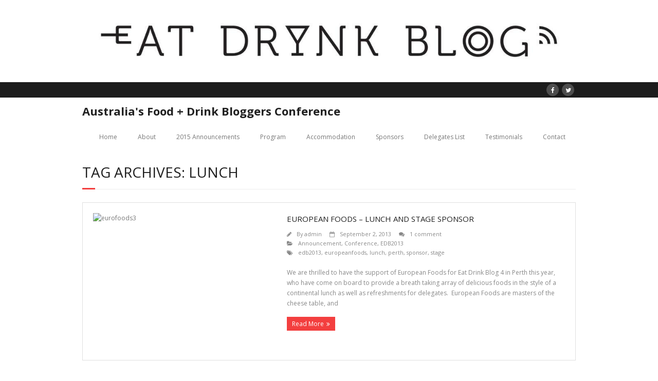

--- FILE ---
content_type: text/html
request_url: http://eatdrinkblog.org/tag/lunch/
body_size: 4144
content:
<!DOCTYPE html>

<html lang="en-US">
<head>
<meta charset="UTF-8" />
<meta name="viewport" content="width=device-width" />
<link rel="profile" href="http://gmpg.org/xfn/11" />
<link rel="pingback" href="http://eatdrinkblog.org/xmlrpc.php" />
<!--[if lt IE 9]>
<script src="http://eatdrinkblog.org/wp-content/themes/minamaze/lib/scripts/html5.js" type="text/javascript"></script>
<![endif]-->

<link rel="alternate" type="application/rss+xml" title="Australia&#039;s Food + Drink Bloggers Conference  &raquo; Feed" href="http://eatdrinkblog.org/feed/" />
<link rel="alternate" type="application/rss+xml" title="Australia&#039;s Food + Drink Bloggers Conference  &raquo; Comments Feed" href="http://eatdrinkblog.org/comments/feed/" />
<link rel="alternate" type="application/rss+xml" title="Australia&#039;s Food + Drink Bloggers Conference  &raquo; lunch Tag Feed" href="http://eatdrinkblog.org/tag/lunch/feed/" />
<link rel='stylesheet' id='nextgen_gallery_related_images-css'  href='http://eatdrinkblog.org/wp-content/plugins/nextgen-gallery/products/photocrati_nextgen/modules/nextgen_gallery_display/static/nextgen_gallery_related_images.css?ver=4.0' type='text/css' media='all' />
<link rel='stylesheet' id='jqueri_ui-css'  href='http://eatdrinkblog.org/wp-content/plugins/player/js/jquery-ui.css?ver=4.0' type='text/css' media='all' />
<link rel='stylesheet' id='wp-lightbox-2.min.css-css'  href='http://eatdrinkblog.org/wp-content/plugins/wp-lightbox-2/styles/lightbox.min.css?ver=1.3.4' type='text/css' media='all' />
<link rel='stylesheet' id='thinkup-google-fonts-css'  href='//fonts.googleapis.com/css?family=Open+Sans%3A300%2C400%2C600%2C700&#038;subset=latin%2Clatin-ext' type='text/css' media='all' />
<link rel='stylesheet' id='font-awesome-min-css'  href='http://eatdrinkblog.org/wp-content/themes/minamaze/lib/extentions/font-awesome/css/font-awesome.min.css?ver=3.2.1' type='text/css' media='all' />
<link rel='stylesheet' id='font-awesome-cdn-css'  href='http://eatdrinkblog.org/wp-content/themes/minamaze/lib/extentions/font-awesome-4.2.0/css/font-awesome.min.css?ver=4.2.0' type='text/css' media='all' />
<link rel='stylesheet' id='dashicons-css-css'  href='http://eatdrinkblog.org/wp-content/themes/minamaze/lib/extentions/dashicons/css/dashicons.css?ver=2.0' type='text/css' media='all' />
<link rel='stylesheet' id='bootstrap-css'  href='http://eatdrinkblog.org/wp-content/themes/minamaze/lib/extentions/bootstrap/css/bootstrap.min.css?ver=2.3.2' type='text/css' media='all' />
<link rel='stylesheet' id='prettyPhoto-css'  href='http://eatdrinkblog.org/wp-content/themes/minamaze/lib/extentions/prettyPhoto/css/prettyPhoto.css?ver=3.1.6' type='text/css' media='all' />
<link rel='stylesheet' id='style-css'  href='http://eatdrinkblog.org/wp-content/themes/minamaze/style.css?ver=1.2.0' type='text/css' media='all' />
<link rel='stylesheet' id='shortcodes-css'  href='http://eatdrinkblog.org/wp-content/themes/minamaze/styles/style-shortcodes.css?ver=1.1' type='text/css' media='all' />
<link rel='stylesheet' id='responsive-css'  href='http://eatdrinkblog.org/wp-content/themes/minamaze/styles/style-responsive.css?ver=1.1' type='text/css' media='all' />
<script type='text/javascript'>
/* <![CDATA[ */
var photocrati_ajax = {"url":"http:\/\/eatdrinkblog.org\/photocrati_ajax","wp_home_url":"http:\/\/eatdrinkblog.org","wp_site_url":"http:\/\/eatdrinkblog.org","wp_root_url":"http:\/\/eatdrinkblog.org","wp_plugins_url":"http:\/\/eatdrinkblog.org\/wp-content\/plugins","wp_content_url":"http:\/\/eatdrinkblog.org\/wp-content","wp_includes_url":"http:\/\/eatdrinkblog.org\/wp-includes\/"};
/* ]]> */
</script>
<script type='text/javascript' src='http://eatdrinkblog.org/wp-content/plugins/nextgen-gallery/products/photocrati_nextgen/modules/ajax/static/ajax.js?ver=4.0'></script>
<script type='text/javascript' src='http://eatdrinkblog.org/wp-includes/js/jquery/jquery.js?ver=1.11.1'></script>
<script type='text/javascript' src='http://eatdrinkblog.org/wp-includes/js/jquery/jquery-migrate.min.js?ver=1.2.1'></script>
<script type='text/javascript' src='http://eatdrinkblog.org/wp-content/plugins/nextgen-gallery/products/photocrati_nextgen/modules/ajax/static/persist.js?ver=4.0'></script>
<script type='text/javascript' src='http://eatdrinkblog.org/wp-content/plugins/nextgen-gallery/products/photocrati_nextgen/modules/ajax/static/store.js?ver=4.0'></script>
<script type='text/javascript' src='http://eatdrinkblog.org/wp-content/plugins/nextgen-gallery/products/photocrati_nextgen/modules/ajax/static/ngg_store.js?ver=4.0'></script>
<script type='text/javascript' src='http://eatdrinkblog.org/wp-content/plugins/player/js/jquery-ui.min.js?ver=4.0'></script>
<script type='text/javascript' src='http://eatdrinkblog.org/wp-content/plugins/player/js/jquery.transit.js?ver=4.0'></script>
<script type='text/javascript' src='http://eatdrinkblog.org/wp-content/plugins/player/js/flash_detect.js?ver=4.0'></script>
<script type='text/javascript' src='http://eatdrinkblog.org/wp-content/plugins/nextgen-gallery/products/photocrati_nextgen/modules/lightbox/static/lightbox_context.js?ver=4.0'></script>
<link rel="EditURI" type="application/rsd+xml" title="RSD" href="http://eatdrinkblog.org/xmlrpc.php?rsd" />
<link rel="wlwmanifest" type="application/wlwmanifest+xml" href="http://eatdrinkblog.org/wp-includes/wlwmanifest.xml" /> 
<meta name="generator" content="WordPress 4.0" />
<!-- <meta name="NextGEN" version="2.0.66.29" /> -->
<style type="text/css">	.ssba {
									
									
									
									
								}
								.ssba img
								{
									width: px !important;
									padding: px;
									border:  0;
									box-shadow: none !important;
									display: inline !important;
									vertical-align: middle;
								}
								.ssba, .ssba a
								{
									text-decoration:none;
									background: none;
									
									
									
									font-weight: bold;
								}</style>		<title>lunch | </title>
	<style type="text/css">.recentcomments a{display:inline !important;padding:0 !important;margin:0 !important;}</style>

</head>

<body class="archive tag tag-lunch tag-136 layout-responsive header-style1">
<div id="body-core" class="hfeed site">

	<header id="site-header">

					<div class="custom-header"><img src="http://eatdrinkblog.org/wp-content/uploads/2015/08/cropped-EDB-logo-1600x200.jpg" width="1600" height="200" alt=""></div>
		
		<div id="pre-header">
		<div class="wrap-safari">
		<div id="pre-header-core" class="main-navigation">
  
			
			
			<div id="pre-header-social"><ul><li class="social facebook"><a href="https://www.facebook.com/EatDrinkBlogAU?fref=ts" data-tip="bottom" data-original-title="Facebook"><i class="icon-facebook"></i></a></li><li class="social twitter"><a href="https://twitter.com/eatdrinkblogau" data-tip="bottom" data-original-title="Twitter"><i class="icon-twitter"></i></a></li></ul></div>
		</div>
		</div>
		</div>
		<!-- #pre-header -->

		<div id="header">
		<div id="header-core">

			<div id="logo">
			<a rel="home" href="http://eatdrinkblog.org/"><h1 rel="home" class="site-title" title="Australia&#039;s Food + Drink Bloggers Conference ">Australia&#039;s Food + Drink Bloggers Conference </h1></a>
			</div>

			<div id="header-links" class="main-navigation">
			<div id="header-links-inner" class="header-links">
				<ul id="menu-menu-1" class="menu"><li id="menu-item-555" class="menu-item menu-item-type-custom menu-item-object-custom menu-item-home menu-item-555"><a href="http://eatdrinkblog.org">Home</a></li>
<li id="menu-item-556" class="menu-item menu-item-type-post_type menu-item-object-page menu-item-has-children menu-item-556"><a href="http://eatdrinkblog.org/about/">About</a>
<ul class="sub-menu">
	<li id="menu-item-2999" class="menu-item menu-item-type-post_type menu-item-object-page menu-item-2999"><a href="http://eatdrinkblog.org/about/the-organising-committee-2015/">The organising committee</a></li>
</ul>
</li>
<li id="menu-item-2992" class="menu-item menu-item-type-taxonomy menu-item-object-category menu-item-2992"><a href="http://eatdrinkblog.org/category/edb2015/">2015 Announcements</a></li>
<li id="menu-item-3303" class="menu-item menu-item-type-post_type menu-item-object-page menu-item-3303"><a href="http://eatdrinkblog.org/program/">Program</a></li>
<li id="menu-item-3308" class="menu-item menu-item-type-post_type menu-item-object-page menu-item-3308"><a href="http://eatdrinkblog.org/accommodation/">Accommodation</a></li>
<li id="menu-item-2990" class="menu-item menu-item-type-post_type menu-item-object-page menu-item-2990"><a href="http://eatdrinkblog.org/edb-2015-sponsors/">Sponsors</a></li>
<li id="menu-item-2991" class="menu-item menu-item-type-post_type menu-item-object-page menu-item-2991"><a href="http://eatdrinkblog.org/edb-2015-delegates-list/">Delegates List</a></li>
<li id="menu-item-3345" class="menu-item menu-item-type-post_type menu-item-object-page menu-item-has-children menu-item-3345"><a href="http://eatdrinkblog.org/testimonials/">Testimonials</a>
<ul class="sub-menu">
	<li id="menu-item-2918" class="menu-item menu-item-type-post_type menu-item-object-page menu-item-2918"><a href="http://eatdrinkblog.org/press/">Media</a></li>   
</ul>
</li>
<li id="menu-item-557" class="menu-item menu-item-type-post_type menu-item-object-page menu-item-557"><a href="http://eatdrinkblog.org/contact-us/">Contact</a></li>
</ul>			</div>
			</div>
			<!-- #header-links .main-navigation -->

			<div id="header-responsive"><a class="btn-navbar" data-toggle="collapse" data-target=".nav-collapse"><span class="icon-bar"></span><span class="icon-bar"></span><span class="icon-bar"></span></a><div id="header-responsive-inner" class="responsive-links nav-collapse collapse"><ul id="menu-menu-2" class=""><li class="menu-item menu-item-type-custom menu-item-object-custom menu-item-home menu-item-555"><a href="http://eatdrinkblog.org">Home</a></li>
<li class="menu-item menu-item-type-post_type menu-item-object-page menu-item-has-children menu-item-556"><a href="http://eatdrinkblog.org/about/">About</a>
<ul class="sub-menu">
	<li class="menu-item menu-item-type-post_type menu-item-object-page menu-item-2999"><a href="http://eatdrinkblog.org/about/the-organising-committee-2015/">&nbsp; &nbsp; &nbsp; &nbsp; &#45; The organising committee</a></li>
</ul>
</li>
<li class="menu-item menu-item-type-taxonomy menu-item-object-category menu-item-2992"><a href="http://eatdrinkblog.org/category/edb2015/">2015 Announcements</a></li>
<li class="menu-item menu-item-type-post_type menu-item-object-page menu-item-3303"><a href="http://eatdrinkblog.org/program/">Program</a></li>
<li class="menu-item menu-item-type-post_type menu-item-object-page menu-item-3308"><a href="http://eatdrinkblog.org/accommodation/">Accommodation</a></li>
<li class="menu-item menu-item-type-post_type menu-item-object-page menu-item-2990"><a href="http://eatdrinkblog.org/edb-2015-sponsors/">Sponsors</a></li>
<li class="menu-item menu-item-type-post_type menu-item-object-page menu-item-2991"><a href="http://eatdrinkblog.org/edb-2015-delegates-list/">Delegates List</a></li>
<li class="menu-item menu-item-type-post_type menu-item-object-page menu-item-has-children menu-item-3345"><a href="http://eatdrinkblog.org/testimonials/">Testimonials</a>
<ul class="sub-menu">
	<li class="menu-item menu-item-type-post_type menu-item-object-page menu-item-2918"><a href="http://eatdrinkblog.org/press/">&nbsp; &nbsp; &nbsp; &nbsp; &#45; Media</a></li>
</ul>
</li>
<li class="menu-item menu-item-type-post_type menu-item-object-page menu-item-557"><a href="http://eatdrinkblog.org/contact-us/">Contact</a></li>
</ul></div></div><!-- #header-responsive -->
		</div>
		</div>
		<!-- #header -->
			</header>
	<!-- header -->

			
	<div id="content">
	<div id="content-core">

		<div id="main">
		<div id="intro" class="option1"><div id="intro-core"><h1 class="page-title"><span>Tag Archives: lunch</span></h1></div></div>
		<div id="main-core">
			
				
					<article id="post-2283" class="post-2283 post type-post status-publish format-standard has-post-thumbnail hentry category-announcement category-conference-2 category-edb2013 tag-edb2013-2 tag-europeanfoods tag-lunch tag-perth tag-sponsor tag-stage blog-article">

						
						<header class="entry-header two_fifth">
							<div class="blog-thumb"><a href="http://eatdrinkblog.org/european-foods-sponsor/"><img width="480" height="320" src="http://eatdrinkblog.org/wp-content/uploads/2013/09/eurofoods3.jpg" class="attachment-column2-3/4 wp-post-image" alt="eurofoods3" /></a></div>						</header>		

						<div class="entry-content three_fifth last">
							<h2 class="blog-title"><a href="http://eatdrinkblog.org/european-foods-sponsor/" title="Permalink to European Foods – Lunch and Stage Sponsor">European Foods – Lunch and Stage Sponsor</a></h2>
							<div class="entry-meta"><span class="author"><i class="icon-pencil"></i>By <a href="http://eatdrinkblog.org/author/admin/" title="View all posts by admin" rel="author">admin</a></span><span class="date"><i class="icon-calendar-empty"></i><a href="http://eatdrinkblog.org/european-foods-sponsor/" title="European Foods – Lunch and Stage Sponsor"><time datetime="2013-09-02T19:11:25+00:00">September 2, 2013</time></a></span><span class="comment"><i class="icon-comments"></i><a href="http://eatdrinkblog.org/european-foods-sponsor/#comments" title="Comment on European Foods – Lunch and Stage Sponsor">1 comment</a></span><span class="category"><i class="icon-folder-open"></i><a href="http://eatdrinkblog.org/category/announcement/" rel="category tag">Announcement</a>, <a href="http://eatdrinkblog.org/category/conference-2/" rel="category tag">Conference</a>, <a href="http://eatdrinkblog.org/category/edb2013/" rel="category tag">EDB2013</a></span><span class="tags"><i class="icon-tags"></i><a href="http://eatdrinkblog.org/tag/edb2013-2/" rel="tag">edb2013</a>, <a href="http://eatdrinkblog.org/tag/europeanfoods/" rel="tag">europeanfoods</a>, <a href="http://eatdrinkblog.org/tag/lunch/" rel="tag">lunch</a>, <a href="http://eatdrinkblog.org/tag/perth/" rel="tag">perth</a>, <a href="http://eatdrinkblog.org/tag/sponsor/" rel="tag">sponsor</a>, <a href="http://eatdrinkblog.org/tag/stage/" rel="tag">stage</a></span></div>
							<p>We are thrilled to have the support of European Foods for Eat Drink Blog 4 in Perth this year, who have come on board to provide a breath taking array of delicious foods in the style of a  continental lunch as well as refreshments for delegates.  European Foods are masters of the cheese table, and
<p><a href="http://eatdrinkblog.org/european-foods-sponsor/" class="more-link themebutton">Read More</a></p>
						</div>

					<div class="clearboth"></div>
					</article><!-- #post- -->	

				
				
			

		</div><!-- #main-core -->
		</div><!-- #main -->
			</div>
	</div><!-- #content -->

	<footer>
		<!-- #footer -->		
		<div id="sub-footer">
		<div id="sub-footer-core">	

						<!-- #footer-menu -->

			<div class="copyright">
			Developed by <a href="//www.thinkupthemes.com/" target="_blank">Think Up Themes Ltd</a>. Powered by <a href="//www.wordpress.org/" target="_blank">Wordpress</a>.			</div>
			<!-- .copyright -->

		</div>
		</div>
	</footer><!-- footer -->

</div><!-- #body-core -->

<!-- ngg_resource_manager_marker --><script type='text/javascript'>
/* <![CDATA[ */
var JQLBSettings = {"fitToScreen":"0","resizeSpeed":"400","displayDownloadLink":"0","navbarOnTop":"0","loopImages":"","resizeCenter":"","marginSize":"","linkTarget":"_self","help":"","prevLinkTitle":"previous image","nextLinkTitle":"next image","prevLinkText":"\u00ab Previous","nextLinkText":"Next \u00bb","closeTitle":"close image gallery","image":"Image ","of":" of ","download":"Download"};
/* ]]> */
</script>
<script type='text/javascript' src='http://eatdrinkblog.org/wp-content/plugins/wp-lightbox-2/wp-lightbox-2.min.js?ver=1.3.4.1'></script>
<script type='text/javascript' src='http://eatdrinkblog.org/wp-content/themes/minamaze/lib/extentions/prettyPhoto/js/jquery.prettyPhoto.js?ver=3.1.6'></script>
<script type='text/javascript' src='http://eatdrinkblog.org/wp-content/themes/minamaze/lib/scripts/main-frontend.js?ver=1.1'></script>
<script type='text/javascript' src='http://eatdrinkblog.org/wp-content/themes/minamaze/lib/extentions/bootstrap/js/bootstrap.js?ver=2.3.2'></script>
<script type='text/javascript' src='http://eatdrinkblog.org/wp-content/themes/minamaze/lib/scripts/modernizr.js?ver=4.0'></script>
<script type='text/javascript' src='http://eatdrinkblog.org/wp-content/themes/minamaze/lib/scripts/plugins/ResponsiveSlides/responsiveslides.min.js?ver=1.54'></script>
<script type='text/javascript' src='http://eatdrinkblog.org/wp-content/themes/minamaze/lib/scripts/plugins/ResponsiveSlides/responsiveslides-call.js?ver=4.0'></script>

<script defer src="https://static.cloudflareinsights.com/beacon.min.js/vcd15cbe7772f49c399c6a5babf22c1241717689176015" integrity="sha512-ZpsOmlRQV6y907TI0dKBHq9Md29nnaEIPlkf84rnaERnq6zvWvPUqr2ft8M1aS28oN72PdrCzSjY4U6VaAw1EQ==" data-cf-beacon='{"version":"2024.11.0","token":"772fdec2448b48deaa8b65a7a98073c1","r":1,"server_timing":{"name":{"cfCacheStatus":true,"cfEdge":true,"cfExtPri":true,"cfL4":true,"cfOrigin":true,"cfSpeedBrain":true},"location_startswith":null}}' crossorigin="anonymous"></script>
</body>
</html>

--- FILE ---
content_type: text/css
request_url: http://eatdrinkblog.org/wp-content/themes/minamaze/style.css?ver=1.2.0
body_size: 11126
content:
/*
Theme Name: Minamaze
Theme URI: http://www.thinkupthemes.com/free/minamaze-free/
Author: ThinkUpThemes
Author URI: http://www.ThinkUpThemes.com
Description: Minamaze the free version of the multi-purpose professional theme (Minamaze Pro) ideal for a business or blog website. The theme has a responsive layout, HD retina ready and comes with a powerful theme options panel with can be used to make awesome changes without touching any code. The theme also comes with a full width easy to use slider. Easily add a logo to your site and create a beautiful homepage using the built-in homepage layout.
Version: 1.2.0
License: GNU General Public License
License URI: /licenses/license.txt
Tags: black, dark, red, one-column, two-columns, three-columns, right-sidebar, left-sidebar, fixed-layout, responsive-layout, fluid-layout, custom-header, custom-menu, full-width-template, theme-options, threaded-comments, editor-style, featured-images, featured-image-header, post-formats, sticky-post, translation-ready, flexible-header, gray, light, white, custom-background
*/

/*  TABLE OF CONTENTS
00. @IMPORT
01. RESET
02. GLOBAL
03. STRUCTURE
04. MEDIA
05. NAVIGATION
06. HEADER
	-Main
	-Menu
	-Bootstrap Menu
	-Slider
	-Intro Options
	-Notification Bar
07. MAIN CONTENT
	-Breadcrumbs
	-Pre-Designed Homepage
	-Call to Action / Attention Grabber
	-Floating Content
08. FOOTER
09. WIDGETS & SIDEBAR
10. PAGE FORMATS
	-Meta Content
	-Blog
	-Single Post
	-Contact Us
	-Archive
	-Sitemap
	-Parallax
	-Search Results
	-404 Error
	-Portfolio
	-Project
11. IE STYLES
12. SAFARI STYLES
13. MISC
*/

/* ---------------------------------------------------------------------------------------
	00. @IMPORT
--------------------------------------------------------------------------------------- */

/* ---------------------------------------------------------------------------------------
	01. RESET
--------------------------------------------------------------------------------------- */
html, body, div, span, applet, object, iframe,
h1, h2, h3, h4, h5, h6, p, blockquote, pre,
a, cite,
del, dfn, em, font, q, s, samp,
strike, strong,
ol, ul, li,
fieldset, form, label, legend,
tbody, tfoot, thead, tr {
	border: 0;
	font-family: inherit;
	font-size: 100%;
	font-style: inherit;
	font-weight: inherit;
	margin: 0;
	outline: 0;
	padding: 0;
	vertical-align: baseline;
}
html {
	font-size: 62.5%;
	overflow-y: scroll;
	-webkit-text-size-adjust: 100%;
	-ms-text-size-adjust: 100%;
}
body {
	background: #fff;
}
article,
aside,
details,
figcaption,
figure,
footer,
header,
nav,
section {
	display: block;
}
ol, ul {
	list-style: none;
}
blockquote:before, blockquote:after,
q:before, q:after {
	content: "";
}
blockquote, q {
	quotes: "" "";
}
dt {
	font-weight: bold;
}
a:focus {
	outline: thin dotted;
}
a:hover,
a:active {
	outline: 0;
}
a img {
	border: 0;
}
.clearboth {
	width: 100%;
	clear: both;
	display: block;
}

/* ---------------------------------------------------------------------------------------
	02. GLOBAL
--------------------------------------------------------------------------------------- */
body,
button,
input,
select,
textarea {
	color: #888;	
	font-family: Open Sans, Helvetica, Arial;
	font-size: 12px;
	line-height: 1.7;
	word-wrap: break-word;
}
body,
#body-core { 
	background: white;
	min-width: 320px;
}

/* Responsive screen width */
body.layout-fixed,
body.layout-fixed #body-core,
body.layout-fixed #site-header,
body.layout-fixed #notification { 
	min-width: 960px;
}

/* Headings */
h1,h2,h3,h4,h5,h6 {
	color: #202020;
	clear: both;
	margin: 0 0 0.8em;
	font-family: Open Sans, Helvetica, Arial;
	line-height: 1.5;
	-webkit-transition: all 0.3s ease;
	-moz-transition: all 0.3s ease;
	-ms-transition: all 0.3s ease;
	-o-transition: all 0.3s ease;
	transition: all 0.3s ease;
}
h1 {
	font-size: 28px;
}
h2 {
	font-size: 24px;
}
h3 {
	font-size: 20px;
}
h4 {
	font-size: 16px;
}
h5 {
	font-size: 14px;
}
h6 {
	font-size: 12px;
}
hr {
	background-color: #E6E6E6;
	border: 0;
	height: 1px;
	margin-bottom: 1.5em;
}

/* Text elements */
p {
	margin-bottom: 20px;
}
ul, ol {
	margin: 0 0 20px 20px;
}
ul {
	list-style: disc;
}
ol {
	list-style: decimal;
}
ul ul, ol ol, ul ol, ol ul {
	margin-bottom: 0;
	margin-left: 1.5em;
}
b, strong {
	font-weight: bold;
}
dfn, cite, em, i {
	font-style: italic;
}
blockquote {
	font-style: italic;
	margin: 0 1.5em;
}
pre {
	line-height: 25px;
	padding: 0px 20px;
	margin-bottom:10px;
	border: 1px solid #ddd;
	background: #f2f2f2;
	background: -moz-linear-gradient(top, #f2f2f2 50%, #f9f9f9 50%);
	background: -webkit-gradient(linear, left top, left bottom, color-stop(50%,#f2f2f2), color-stop(50%,#f9f9f9));
	background: -webkit-linear-gradient(top, #f2f2f2 50%,#f9f9f9 50%);
	background: -o-linear-gradient(top, #f2f2f2 50%,#f9f9f9 50%);
	background: -ms-linear-gradient(top, #f2f2f2 50%,#f9f9f9 50%);
	background: linear-gradient(to bottom, #f2f2f2 50%,#f9f9f9 50%);
	filter: progid:DXImageTransform.Microsoft.gradient( startColorstr='#f2f2f2', endColorstr='#f9f9f9',GradientType=0 );
	background-size: 50px 50px;
}
button,
input,
select,
textarea {
	font-size: 100%;
	margin: 0;
	-webkit-box-sizing: border-box;
	-moz-box-sizing: border-box;
	-ms-box-sizing: border-box;
	-o-box-sizing: border-box;
	box-sizing: border-box;
	vertical-align: baseline;
	*vertical-align: middle;
}
button,
input {
	line-height: normal;
	*overflow: visible;
}
button,
html input[type="button"],
input[type="reset"],
input[type="submit"] {
	cursor: pointer;
	-webkit-appearance: button;
	padding: 6px 15px;
}
input.searchsubmit {
	padding: 6px 15px;
}
input[type="checkbox"],
input[type="radio"] {
	padding: 0;
}
input[type="search"] {
	-webkit-appearance: textfield;
}
input[type="search"]::-webkit-search-decoration {
	-webkit-appearance: none;
}
input[type="password"]  {
	padding: 4px 5px;
}
button::-moz-focus-inner,
input::-moz-focus-inner {
	border: 0;
	padding: 0;
}
input[type=text],
input[type=email],
input[type="password"],
textarea {
	background: white;
	border: 1px solid #E0E0E0;
	padding: 5px;
}
input[type=text]:focus,
input[type=email]:focus,
input[type="password"]:focus,
textarea:focus {
	background: #fff;
}
textarea {
	overflow: auto;
	vertical-align: top;
	width: 100%;
}

/* Tables */
table {
	text-align: center;
	margin: 0 0 25px;
	width: 100%;
	border: 1px solid #ddd;
	border-bottom: none;
	border-collapse:collapse;
}
caption {
	font-size:  0.875rem;
	font-style: italic;
	color:      #888;
}
th,
td {
	padding:     4px 2%;
	border:      1px solid #ddd;
	border-left: none;
}
th {
	font-size:   0.9em;
	font-weight: bold;
}
td {
	border-top: none;
}
#footer table,
#footer th,
#footer td {
	border-color: #444;
}
/* Links */
a {
	cursor: pointer;
	text-decoration: none;
	outline: 0 none;
	-webkit-transition: all 0.3s ease;
	-moz-transition: all 0.3s ease;
	-ms-transition: all 0.3s ease;
	-o-transition: all 0.3s ease;
	transition: all 0.3s ease;
}
a,
a:visited {
	color: #777777;
	text-decoration: none;	
}

/* Alignment */
.alignleft {
	display: inline;
	float: left;
	margin-right: 20px;
	margin-bottom: 10px;
}
.alignright {
	display: inline;
	float: right;
	margin-left: 20px;
	margin-bottom: 10px;
}
.aligncenter {
	clear: both;
	display: block;
	margin: 20px auto;
}


/* ---------------------------------------------------------------------------------------
	03. STRUCTURE
--------------------------------------------------------------------------------------- */
#pre-header-core,
#header-core,
#header-links-inner,
#content-core,
#footer-core,
#sub-footer-core,
#notification-core,
#introaction-core,
#outroaction-core {
	display: block;
	max-width:960px;
	margin: 0 auto;
}
#content,
.main-navigation,
.site-title,
.site-description {
    margin: 0 auto;
}
#content {
	clear: both;
	margin: 0;
	padding: 20px 10px;
}

/* Boxed layout */
body.custom-background #body-core {
	max-width: 990px;
	display: block;
	margin: 0 auto;
	overflow: hidden;
	-webkit-box-shadow: 0px 0px 5px 2px #CCC;
	-moz-box-shadow: 0px 0px 5px 2px #CCC;
	-ms-box-shadow: 0px 0px 5px 2px #CCC;
	-o-box-shadow: 0px 0px 5px 2px #CCC;
	box-shadow: 0px 0px 5px 2px #CCC
}


/* ---------------------------------------------------------------------------------------
	04. MEDIA
--------------------------------------------------------------------------------------- */
.entry-content img,
.entry-content iframe {
	display: block;
}
img {
	max-width: 100%;
	height: auto;
}
embed,
iframe,
object,
.wp-caption {
	max-width: 100%;
}
iframe.twitter-tweet {
	margin: 0 !important;
	width: 100%;
}
.wp-caption .wp-caption-text,
.gallery-caption {
	font-size: 12px;
	font-style: italic;
}
#content .gallery a img {
	border: none;
}


/* ---------------------------------------------------------------------------------------
	05. NAVIGATION
--------------------------------------------------------------------------------------- */
#nav-above,
#nav-below {
	margin: 0px 0px 10px 0px;
}
.nav-previous {
}
.nav-previous a {
	color: #FFF;
	background: #F33F3F;
	padding: 5px 10px;
	float: left;
}
.nav-previous a .meta-icon {
	float: left;
	margin-right: 5px;
	padding: 1px 6px 2px 0;
}

.nav-next {
}
.nav-next a {
	color: #FFF;
	background: #F33F3F;
	padding: 5px 10px;
	float: right;
}
.nav-next a .meta-icon {
	float: right;
	margin-left: 5px;
	padding: 1px 0 2px 6px;
}

.nav-previous a .meta-icon,
.nav-next a .meta-icon {
	display: table;
}
.nav-previous a:hover,
.nav-next a:hover {
	background: #333;
}
.nav-previous a i,
.nav-next a i {
	vertical-align: top;
	display: table-cell;
}


/* =Pagination
----------------------------------------------------------------------------- */
/* =Pagination
----------------------------------------------------------------------------- */
.pag {
	text-align: right;
	margin: 0;
	list-style: none;
}
.pag li {
	font-size: smaller;
	display: inline-block;
	margin-right: 2px;
}
.pag li a,
.pag li span {
	color: inherit;
	padding: 1px 6px;
	border: 1px solid #EEE;
	background: white;
	display: block;
}
.pag li a:hover {
	color: #F33F3F;
	border-color: #F33F3F;
}
.pag li.current span {
	color: #fff;
	background: #F33F3F;
	border-color: #F33F3F;
}
li.pag-first {
	display: none;
}
li.pag-last {
	display: none;
}
li.pag-previous {
}
li.pag-next {
}


/* ---------------------------------------------------------------------------------------
	06. HEADER
--------------------------------------------------------------------------------------- */

/* Custom Header */
.custom-header img {
	display: block;
}

/* =Main
----------------------------------------------------------------------------- */
.site-description {
	color: #777777;
	font-size: 13px;
	line-height: 13px;
}
#logo {
	float: left;
	text-align:center;
	margin: 10px 0 0;
}
#logo a {
	display: inline-block;
}
#logo img {
	max-height: 50px;
	display: block;
	margin: 0 auto;
}
#logo h1 {
	font-size: 22px;
	font-weight: bold;
}


/* =Menu
----------------------------------------------------------------------------- */

/* Site-header */
#site-header {
	line-height: 1.5;
}

/* Pre-header */
#pre-header {
	background: #1C1C1C;
}
#pre-header li {
	float: left;
}
#pre-header .header-links > ul > li > a {
	-webkit-transition: all 0.3s ease;
	-moz-transition: all 0.3s ease;
	-ms-transition: all 0.3s ease;
	-o-transition: all 0.3s ease;
	transition: all 0.3s ease;
}
#pre-header .header-links .menu-hover > a,
#pre-header .header-links > ul > li > a:hover {
	color: white;
}
#pre-header .header-links li a,
#pre-header-social li,
#pre-header-social li a,
#pre-header-search input {
	color: #CCC;
	font-size: 12px;
	display: block;
}
#pre-header .header-links li a,
#pre-header-social li.message {
	padding: 9px 15px 7px;
}
#pre-header-social li,
#pre-header-social li a {
	border: 0px;
}
#pre-header .header-links .sub-menu {
	background: #1C1C1C;
	border-width: 1px 1px 0px 1px;
	border-style: solid;
	border-color: #303030;
	position: absolute;
	display: none;
	z-index: 9999;
}
#pre-header .header-links .sub-menu li {
	border-bottom: 1px solid #303030;
}
#pre-header .header-links .sub-menu a {
	padding: 6px 20px 6px 15px;
	-webkit-box-sizing: border-box;
	-moz-box-sizing: border-box;
	-ms-box-sizing: border-box;
	-o-box-sizing: border-box;
	box-sizing: border-box;
}
#pre-header .header-links .sub-menu a:hover {
	color: white;
}
#pre-header-core {
	display: table;
	width: 100%;
}
#pre-header-links-inner,
#pre-header-social,
#pre-header-search {
	display: table-cell;
	vertical-align: middle;
}

/* Pre-header - Search */
#pre-header-search {
	width: 1%;
	padding: 5px 5px 5px 20px;
}
#pre-header-search .search {
	max-width: 120px;
	background: #3A3A3A;
	border: 1px solid #444;
	padding: 3px 10px;
}
#pre-header-search .searchform {
	float: right;
}
#pre-header-search .searchsubmit {
	display: none;
}

/* Search input placeholder text color */
#pre-header-search ::-webkit-input-placeholder { color: #888; }
#pre-header-search :-moz-placeholder { color: #888; }
#pre-header-search ::-moz-placeholder { color: #888; }
#pre-header-search :-ms-input-placeholder { color: #888; }

/* Pre-header - Social Media */
#pre-header-social ul {
	display: table;
	float: right;
}
#pre-header-social li {
	display: table-cell;
	vertical-align: middle;
	float: none;
}
#pre-header-social li a {
display: table;
text-align: center;
color: #FFF;
	width: 24px;
	height: 24px;
	margin: 3px;
	background: #4D4D4D;
	-webkit-border-radius: 500px;
	-moz-border-radius: 500px;
	-o-border-radius: 500px;
	border-radius: 500px;
}

#pre-header-social li.facebook a:hover {
	background: #3b5997;
}
#pre-header-social li.twitter a:hover {
	background: #a5dee8;
}
#pre-header-social li.google a:hover {
	background: #db4a39;
}
#pre-header-social li.linkedin a:hover {
	background: #56a1c4;
}
#pre-header-social li.flickr a:hover {
	background: #c5c5c5;
}
#pre-header-social li.youtube a:hover {
	background: #de1f26;
}
#pre-header-social li.rss a:hover {
	background: #fea81d;
}
#pre-header-social li i {
	display: table-cell;
	vertical-align: middle;
	position: relative;
	top: 1px;
}

/* Header */
#header {
	padding: 0;
}
#header-links {
	float: right;
}
#header-links-inner {
	display: table;
	margin: 0 auto;
}
#header .header-links li {
	float: left;
}
#header .header-links > ul > li a{
	color: #777;
	padding: 25px 20px;
}
#header .header-links > ul > li.menu-parent > a:after {
	position: relative;
	content: "\f107";
	font-family: fontawesome;
	padding-left: 6px;
}
#header .header-links li a {
	display: block;
	padding: 8px 14px;
	margin: 0px;
}
#header .header-links .sub-menu {
	display: none;
	float: left;
	position: absolute;
	z-index: 9999;
	border: 1px solid #303030;
	background: #1C1C1C;
}
#header .header-links .sub-menu a {
	color: white;
	font-size: 12px;
	border-bottom: 1px solid #303030;
	line-height: 32px;
	margin: 0;
	padding: 0 20px 0 10px;
}
#header .header-links .sub-menu li:last-child > a {
	border: 0;
}
#header .header-links .sub-menu a:hover,
#header .header-links .sub-menu .current-menu-item a {
}

#pre-header .sub-menu li,
#header .sub-menu li {
	float: none;
	position: relative;
}
#header .sub-menu li {
	padding: 2px 10px;
}
#header .sub-menu li:hover {
	padding-left: 10px;
}

#header .menu > li > a {
	-webkit-transition: all 0.3s ease;
	-moz-transition: all 0.3s ease;
	-ms-transition: all 0.3s ease;
	-o-transition: all 0.3s ease;
	transition: all 0.3s ease;
}
#header .menu > li.menu-hover > a,
#header .menu > li.current_page_item > a, 
#header .menu > li.current-menu-ancestor > a,
#header .menu > li > a:hover {
	color: #F33F3F;
}
.main-navigation:after {
	clear: both;
	content: "";
	display: block;
}
.main-navigation ul {
	list-style: none;
	margin: 0;
	padding-left: 0;
}
.main-navigation .sub-menu a {
	white-space: nowrap;
}
.main-navigation .sub-menu .sub-menu {
	position: absolute;
	top: -1px;
	left: 100%;
}
.main-navigation ul ul :hover > a {
}
#pre-header .main-navigation ul li:hover > ul,
#header .main-navigation ul li:hover > ul {
	display: block;
}

/* Header - Style 2 */
.slider-full.header-style2 #header-core {
	max-width: 100%;
}
.header-style2 #logo {
	float: none;
	margin: 25px 0;
}
.header-style2 #logo img {
	max-height: 90px;
}
.header-style2 #header-links {
	width: 100%;
	border-top: 1px solid #EEE;
	border-bottom: 1px solid #EEE;
}
.header-style2 #header .header-links > ul > li > a {
	padding: 15px 20px;
}

/* Moving sub-menu items right */
#pre-header .header-links .sub-menu a,
#pre-header .header-links .sub-menu a span,
#pre-header .header-links .sub-menu .menu-parent > a:before,
#header .header-links .sub-menu a,
#header .header-links .sub-menu a span,
#header #header-core .sub-menu .menu-parent > a:before {
	-webkit-transition: all 0.3s ease;
	-moz-transition: all 0.3s ease;
	-ms-transition: all 0.3s ease;
	-o-transition: all 0.3s ease;
	transition: all 0.3s ease;
}
#pre-header .header-links .sub-menu a:hover {
	padding-right: 10px;
}
#header .header-links .sub-menu a:hover {
	padding-right: 10px;
}
#pre-header .header-links .sub-menu a:hover span,
#header .header-links .sub-menu a:hover span {
	margin-left: 10px;
}

/* Arrows of menu parents (uses FontAwesome css) */
#pre-header .sub-menu .menu-parent > a:before {
	font-family: FontAwesome;
	font-size: 1em;
	text-align: right;
	content: "\f105";
	position: relative;
	left: 10px;
	display: inline-block;
	float: right
}
#pre-header .sub-menu .menu-parent > a:hover:before {
	left: 0px;
}
#header .sub-menu .menu-parent > a:before {
	font-family: FontAwesome;
	font-size: 1.1em;
	text-align: right;
	content: "\f105";
	position: relative;
	left: 20px;
	display: inline-block;
	float: right;
}
#header .sub-menu .menu-parent > a:hover:before {
	left: 10px;
}


/* =Bootstrap Menu
----------------------------------------------------------------------------- */
#header-responsive {
	display: none;
}


/* =Slider
----------------------------------------------------------------------------- */
#slider-core {
	position: relative;
}

/* SlideDeck 2 Slider */
#slider .slidedeck-frame {
	margin: 0 auto;
}

/* Responsive ThinkUpSlider */
#slider .slides {
	height: 0;
	margin: 0;
}
#slider .rslides {
	margin: 0;
	overflow: hidden;
}
.rslides li {
	width: 100%;
}
.rslides img {
	width: 100%;
}
#slider .rslides-inner {
	position: relative;
	width: 960px;
	max-width: 100%;
	margin: 0 auto;
	border: 0;
	overflow: hidden;
}
#slider .rslides-inner li {
	height: auto;
	list-style: none;
}
#slider .rslides-container {
	padding: 20px 10px;
}
#slider a.rslides_nav {
	text-align: center;
	line-height: 1;
	width: 60px;
	height: 60px;
	margin: -30px 0 0;
	position: absolute;
	overflow: hidden;
	top: 50%;
	color: rgba(0, 0, 0, 0.8);
	-webkit-transition: all .3s ease;
	-moz-transition: all .3s ease;
	transition: all .3s ease;
}
#slider a.rslides_nav.prev {
	left: -60px;
}
#slider a.rslides_nav.next {
	right: -60px;
}
#slider a.rslides_nav.prev:before,
#slider a.rslides_nav.next:before {
	color: #fff;
	background: #000;
	background: rgba(0, 0, 0, 0.5);
	font-family: FontAwesome;
	font-size: 30px;
	line-height: 60px;
	display: block;
	position: relative;
	z-index: 9999;
	-webkit-transition: all .3s ease;
	-moz-transition: all .3s ease;
	transition: all .3s ease;
}
#slider a.rslides_nav.prev:hover:before,
#slider a.rslides_nav.next:hover:before {
	color: #333;
	background: #fff;
}
#slider a.rslides_nav.prev:before {
	content: "\f104";
}
#slider a.rslides_nav.next:before {
	content: "\f105";
}
#slider .rslides-inner:hover a.rslides_nav {
	opacity: 1;
}
#slider .rslides-inner:hover a.rslides_nav.prev {
	left: 0px;
}
#slider .rslides-inner:hover a.rslides_nav.next {
	right: 0px;
}
#slider .rslides_tabs {
	position: absolute;
	z-index: 99;
	text-align: center;
	width: 100%;
	bottom: 10px;
	margin: 0;
}
#slider .rslides_tabs li {
	list-style: none;
	margin: 0 6px;
	display: inline-block;
	zoom: 1;
}
#slider .rslides_tabs li a {
	width: 11px;
	height: 11px;
	display: block;
	background: #666;
	background: rgba(0, 0, 0, 0.4);
	cursor: pointer;
	text-indent: -9999px;
	-webkit-border-radius: 20px;
	-moz-border-radius: 20px;
	-o-border-radius: 20px;
	border-radius: 20px;
	-webkit-box-shadow: inset 0 0 3px rgba(0, 0, 0, 0.3);
	-moz-box-shadow: inset 0 0 3px rgba(0,0,0,0.3);
	-o-box-shadow: inset 0 0 3px rgba(0,0,0,0.3);
	box-shadow: inset 0 0 3px rgba(0, 0, 0, 0.3);
}
#slider .rslides_tabs li a:hover,
#slider .rslides_tabs li.rslides_here a {
	background: #333;
	background: rgba(0, 0, 0, 0.7)
}

/* Vary style for full-width and boxed slider */
.slider-boxed #slider .rslides-inner {
	width: 950px;
}
.slider-boxed #slider .rslides-inner {
	-webkit-box-shadow: 0 0 0 5px #FFF, 0 0 0 6px #DDD;
	-moz-box-shadow: 0 0 0 5px #FFF, 0 0 0 6px #DDD;
	-o-box-shadow: 0 0 0 5px #FFF, 0 0 0 6px #DDD;
	box-shadow: 0 0 0 5px #FFF, 0 0 0 6px #DDD;
}
.slider-full #header-core {
	max-width: 960px; 
}
.slider-full #header-links {
	border-bottom: none;
}
.slider-full #slider  .rslides-inner {
	width: 100%;
	position: relative;
}
.slider-full #slider .rslides-container {
	padding: 0 0 20px;
}

/* Responsive ThinkUpSlider - Content */
#slider .rslides-content {
	height: 100%;
	width: 100%;
	position: absolute;
	top: 0;
}
#slider .rslides-content-inner {
	display: table;
	width: 100%;
	height: 100%;
	margin: 0 auto;
}
#slider .featured {
	display: table-cell;
	vertical-align: middle;
}
#slider .featured-title {
	margin-bottom: 10px;
}
#slider .featured-title span {
	display: inline-block;
	color: #FFF;
	font-size: 50px;
	line-height: 35px;
	font-weight: 300;
	line-height: 1.5;
}

#slider .featured-excerpt p {
	margin-bottom: 25px;
}
#slider .featured-excerpt span {
	display: inline-block;
	color: #FFF;
	font-size: 24px;
	line-height: 35px;
	font-weight: 300;
}
#slider .featured-link a {
	display: inline-block;
	color: #FFF;
	font-size: 18px;
	padding: 5px 20px;
	border: 1px solid #FFF;
	-webkit-border-radius: 2px;
	-moz-border-radius: 2px;
	-ms-border-radius: 2px;
	-o-border-radius: 2px;
	border-radius: 2px;
}
#slider .featured-link a:hover {
	background: #F33F3F;
	border-color: #F33F3F;
}

/* Animate slide content */
#slider .featured-title,
#slider .featured-excerpt,
#slider .featured-link {
	opacity: 0;
	filter: alpha(opacity=0);
	-ms-filter: "progid: DXImageTransform.Microsoft.Alpha(Opacity=0)";
	-webkit-transform: translateY(35px);
	-moz-transform: translateY(35px);
	-ms-transform: translateY(35px);
	-o-transform: translateY(35px);
	transform: translateY(35px);
	-webkit-transition: all 0.5s ease;
	-moz-transition: all 0.5s ease;
	-ms-transition: all 0.5s ease;
	-o-transition: all 0.5s ease;
	transition: all 0.5s ease;
}
#slider .rslides1_on .featured-title,
#slider .rslides1_on .featured-excerpt,
#slider .rslides1_on .featured-link {
	opacity: 1;
	filter: alpha(opacity=100);
	-ms-filter: "progid: DXImageTransform.Microsoft.Alpha(Opacity=100)";
	-webkit-transform: translate(0);
	-moz-transform: translate(0);
	-ms-transform: translate(0);
	-o-transform: translate(0);
	transform: translate(0);
}
#slider .rslides1_on .featured-title {
	-webkit-transition-delay: 1.0s;
	-moz-transition-delay: 1.0s;
	-ms-transition-delay: 1.0s;
	-o-transition-delay: 1.0s;
	transition-delay: 1.0s;
}
#slider .rslides1_on .featured-excerpt {
	-webkit-transition-delay: 1.2s;
	-moz-transition-delay: 1.2s;
	-ms-transition-delay: 1.2s;
	-o-transition-delay: 1.2s;
	transition-delay: 1.2s;
}
#slider .rslides1_on .featured-link {
	-webkit-transition-delay: 1.4s;
	-moz-transition-delay: 1.4s;
	-ms-transition-delay: 1.4s;
	-o-transition-delay: 1.4s;
	transition-delay: 1.4s;
}

/* =Intro Options
----------------------------------------------------------------------------- */
#intro.option1 {
	margin-bottom: 25px;
}
#intro.option1 #intro-core {
	position: relative;
	width: 100%;
	display: table;
	padding-bottom: 20px;
}
#intro.option1 .page-title {
	line-height: 1;
	text-transform: uppercase;
	margin: 0px;
	display: table-cell;
}
#intro.option1 #intro-core:before {
	content: '';
	position: absolute;
	bottom: 0px;
	width: 100%;
	border-bottom: 1px solid #EEE;
}
#intro.option1 #intro-core:after {
	content: '';
	position: absolute;
	left: 0;
	bottom: 0px;
	width: 25px;
	border-bottom: 3px solid #F33F3F;
}

/* =Notification Bar
----------------------------------------------------------------------------- */
#notification {
	position: relative;
	z-index:999999;
	width: 100%;
	background: #364BE6;
	border-bottom: 2px solid white;
	-webkit-box-shadow: 0 0 6px 0 #999;
	-moz-box-shadow: 0 0 6px 0 #999;
	-ms-box-shadow: 0 0 6px 0 #999;
	-o-box-shadow: 0 0 6px 0 #999;
	box-shadow: 0 0 6px 0 #999;
}
#notification-core {
	text-align: center;
	color: white;
	padding: 5px 0px;
}
#notification-core .notification-button {
	color: white;
	background: black;
	padding: 3px 10px;
	margin: 0px 15px;
	-webkit-border-radius: 3px;
	-moz-border-radius: 3px;
	-ms-border-radius: 3px;
	-o-border-radius: 3px;
	border-radius: 3px;
}


/* ---------------------------------------------------------------------------------------
	07. MAIN CONTENT
--------------------------------------------------------------------------------------- */

/* =Buttons
----------------------------------------------------------------------------- */
.themebutton,
button,
html input[type="button"],
input[type="reset"],
input[type="submit"] {
	color: #FFF;
	text-align: center;
	border: none;
	background: #F33F3F;
	-webkit-transition: all 0.3s ease;
	-moz-transition: all 0.3s ease;
	-ms-transition: all 0.3s ease;
	-o-transition: all 0.3s ease;
	transition: all 0.3s ease;
}
a.themebutton {
	color: #FFF;
}
.themebutton:hover,
button:hover,
html input[type="button"]:hover,
input[type="reset"]:hover,
input[type="submit"]:hover {
	background: #333;
}

/* =Breadcrumbs
----------------------------------------------------------------------------- */
#breadcrumbs {
	font-size: 10px;
	display: table-cell;
	text-align: right;
	vertical-align: middle;
}
#breadcrumbs .delimiter {
	padding: 0px 10px;
	color: #F33F3F;
}
#breadcrumbs a:hover {
	color: #F33F3F;
}

/* =Pre-Designed Homepage (code also in style-responsive.css)
----------------------------------------------------------------------------- */
#section-home {
	text-align: center;
	padding: 0 10px;
}
#section-home-inner {
	max-width: 960px;
	margin: 20px auto 0;
}
#section-home .section {
	display: block;
	background: white;
	padding: 10px;
	border: 1px solid #E0E0E0;
	-webkit-transition: all 0.3s ease;
	-moz-transition: all 0.3s ease;
	-ms-transition: all 0.3s ease;
	-o-transition: all 0.3s ease;
	transition: all 0.3s ease;
}
#section-home .entry-header {
	position: relative;
	z-index: 2;
	width: 100%;
	-webkit-transition: all 0.2s ease-in-out;
	-moz-transition: all 0.2s ease-in-out;
	-ms-transition: all 0.2s ease-in-out;
	-o-transition: all 0.2s ease-in-out;
	transition: all 0.2s ease-in-out;
}
#section-home .entry-header span {
	background: #333;
	display: block;
	position: relative;
	border-radius: 500px;  
	width: 90px;  
	height: 90px;  
	-webkit-box-sizing: border-box;
	-moz-box-sizing: border-box;
	-ms-box-sizing: border-box;
	-o-box-sizing: border-box;
	box-sizing: border-box;
	margin: 0 auto;
}
#section-home .entry-header i {
	font-size: 50px;
	color: white;
	position: relative;
	top: 20px;
}

#section-home img {
	margin: 0 auto;
	display: block;
	-webkit-transition: all 0.3s ease;
	-moz-transition: all 0.3s ease;
	-ms-transition: all 0.3s ease;
	-o-transition: all 0.3s ease;
	transition: all 0.3s ease;
}
#section-home .entry-content {
	padding-top: 20px;
}
#section-home h3 {
	font-size: 18px;
	font-weight: 600
}
#section-home .more-link {
	padding: 5px 10px;
}
#section-home .more-link:after {
	font-family: FontAwesome;
	content: '\F101';
	padding-left: 5px
}


/* =Call to Action / Attention Grabber
----------------------------------------------------------------------------- */
#introaction,
#outroaction { 
	padding: 10px;
}
#introaction-core,
#outroaction-core {
	padding: 20px 0;
	border-width: 1px 0;
	border-style: solid;
	border-color: #EEE;
}
.action-text.three_fourth,
.action-button.one_fourth,
.action-text h3,
.action-text p,
.attention_text.three_fourth,
.attention_button.one_fourth,
.attention_text h3,
.attention_text p {
	margin-bottom: 0px;
}
.action-text h3,
.attention_text h3 {
	margin-top: 0px;
}
.action-text h3,
.action-text p,
.attention_text h3,
.attention_text p {
	margin-left: 10px;
	margin-right: 10px;
}
.action-button h4,
.attention_button h4 {
	font-size: 14px;
	text-transform: uppercase;
	padding: 15px 20px;
	margin: 0px 10px;
}


/* =Floating Content
----------------------------------------------------------------------------- */
#header-core:before,
#header-core:after,
#header-links-inner .menu:before,
#header-links-inner .menu:after,
#intro-core:before,
#intro-core:after,
#introaction-core:before,
#introaction-core:after,
#outroaction-core:before,
#outroaction-core:after,
#main-core:before,
#main-core:after,
#content-core:before,
#content-core:after,
#article:before,
#article:after,
#nav-above:before,
#nav-above:after,
#nav-below:before,
#nav-below:after,
#sharepost:before,
#sharepost:after,
#author-image:before,
#author-image:after,
#author-bio:before,
#author-bio:after,
#sub-footer:before,
#sub-footer:after,
#footer-core:before,
#footer-core:after,
.entry-meta:before,
.entry-meta:after,
.attention:before,
.attention:after,
ul.pricing-table:before,
ul.pricing-table:after,
.popular-posts:before,
.popular-posts:after,
.recent-comments:before,
.recent-comments:after,
.recent-posts:before,
.recent-posts:after,
.searchform:before,
.searchform:after {
    content:"";
    display:table;
}
#header-core:after,
#header-links-inner .menu:after,
#intro-core:after,
#introaction-core:after,
#outroaction-core:after,
#main-core:after,
#content-core:after,
#article:after,
#nav-above:after,
#nav-below:after,
#sharepost:after,
#author-image:after,
#author-bio:after,
#sub-footer:after,
#footer-core:after,
.entry-meta:after,
.attention:after,
ul.pricing-table:after,
.popular-posts:before,
.popular-posts:after,
.recent-comments:after,
.recent-posts:after,
.searchform:after {
    clear:both;
}


/* ---------------------------------------------------------------------------------------
	08. FOOTER
--------------------------------------------------------------------------------------- */
#footer {
	background: #333;
	border-top: 6px solid #F33F3F;
	border-bottom: 1px solid #111;
	padding: 15px 10px;
}
#footer-core h3 {
	color: #EEE;
	font-size: 14px;
	text-transform: uppercase;
	padding-bottom: 8px;
	margin: 10px 0px 15px;
	border-bottom: 1px solid #222;
	-webkit-box-shadow: 0 1px 0 0 #444;
	-moz-box-shadow: 0 1px 0 0 #444;
	-ms-box-shadow: 0 1px 0 0 #444;
	-o-box-shadow: 0 1px 0 0 #444;
	box-shadow: 0 1px 0 0 #444;
}
#footer-core h3 span {
}
#footer-core,
#footer-core p,
#footer-core a:hover {
	color: #AAA;
}
#footer-core a {
	color: #F33F3F;
}
/* Sub Footer */
#sub-footer {
	background: #222;
	border-top: 1px solid #444;
	padding: 15px 0px;
}
#sub-footer-core {
	padding: 0px 10px;
}
#sub-footer-core, 
#sub-footer-core a {
	font-size: 11px;
}
#sub-footer-core {
	color: #AAA;
	text-align: center;
}
#sub-footer-core a {
	color: #EEE;
}
#sub-footer-core a:hover {
	color: #F33F3F
}

#footer-menu {
	margin-bottom: 10px;
}
#footer-menu a {
	padding: 0 8px;
}
#footer-menu ul {
	margin: 0px;
}
#footer-menu li {
	display: inline-block;
}
#footer-menu li:after {
	content: "|";
}
#footer-menu li:last-child:after {
	content: none;
}

.copyright {
}


/* ---------------------------------------------------------------------------------------
	09. WIDGETS & SIDEBAR
--------------------------------------------------------------------------------------- */

/* =Sidebar
--------------------------------------------------------------------------------------- */
#sidebar .widget { 
	margin-bottom: 35px; 
	border-bottom: 1px solid #EEE;
}
#sidebar h3.widget-title {
	position: relative;
	font-size: 13px;
	text-transform: uppercase;
	padding-bottom: 10px;
	margin: 0 0 15px;
}
#sidebar .rev_slider_wrapper {
	padding: 3px;
	border: 1px solid #ddd;
}
#sidebar h3.widget-title:before {
	content: '';
	position: absolute;
	bottom: 0px;
	width: 100%;
	border-bottom: 1px solid #EEE;
}
#sidebar h3.widget-title:after {
	content: '';
	position: absolute;
	left: 0;
	bottom: 0px;
	width: 25px;
	border-bottom: 3px solid #F33F3F;
}

/* =Widgets
--------------------------------------------------------------------------------------- */
.widget {
	line-height: 1.8;
}
.widget select {
	max-width: 100%
}
#footer .widget { 
	margin-bottom: 20px; 
}
#footer .widget-area .widget:last-child {
	margin-bottom: 0px;
}

/* Link color  - Various widgets */
#footer .thinkup_widget_categories a,
#footer .popular-posts a,
#footer .recent-comments a,
#footer .recent-posts a,
#footer .thinkup_widget_tagscloud a {
	color: #AAA;
}
#footer .thinkup_widget_categories a:hover {
	color: white;
}
#footer .popular-posts a:hover,
#footer .recent-comments a:hover,
#footer .recent-posts a:hover,
#footer .thinkup_widget_tagscloud a:hover {
	color: #F33F3F;
}

/* Categories */
.thinkup_widget_categories { list-style: none; padding-bottom: 10px; }
.thinkup_widget_categories ul { list-style: none; margin: 0; }
.thinkup_widget_categories li i { padding: 0 10px; }
.thinkup_widget_categories li a { display: block !important; padding-left: 10px !important }
.thinkup_widget_categories li a:hover { color: white !important; background: #F33F3F; }
.thinkup_widget_categories li span span { float: right; padding-right: 5px; }
.thinkup_widget_categories select { width: 95%; margin-top: 5px; }

#sidebar .thinkup_widget_categories select { width: 100%; }
#sidebar .thinkup_widget_categories .widget-main { padding-top: 5px; }

/* Contact Form */
.wpcf7-form p { 
	margin-bottom: 10px; 
}
.wpcf7-form input {
	width: 100%;
}
.wpcf7-form input[type="submit"] {
	width: inherit;
	padding: 8px 30px;
}
.wpcf7-form textarea {
	height: 94px;
	min-height: 68px;
}
.wpcf7-form .wpcf7-response-output {
	margin-left: 0;
	margin-right: 0;
}
.wpcf7-form .wpcf7-not-valid-tip {
	width: 100%;
	left: 0;
	top: -6px;
	-webkit-box-sizing: border-box;
	-moz-box-sizing: border-box;
	-ms-box-sizing: border-box;
	-o-box-sizing: border-box;
	box-sizing: border-box;
}

#footer .wpcf7-form input,
#footer .wpcf7-form textarea {
	color: #BBB;
	border: 1px solid #353535;
	background: #222;
	background: rgba(0, 0, 0, 0.3);
	-webkit-border-radius: 0px;
	-moz-border-radius: 0px;
	-ms-border-radius: 0px;
	-o-border-radius: 0px;
	border-radius: 0px;
	-webkit-box-shadow: none;
	-moz-box-shadow: none;
	-ms-box-shadow: none;
	-o-box-shadow: none;
	box-shadow: none;
}
#footer .wpcf7-form input[type=submit] {
	text-transform: capitalize;
	border: 1px solid #111;
	background: #1A1A1A;
}

/* Contact Form 7 placeholder text color */
.wpcf7-form ::-webkit-input-placeholder { opacity: 0.6; }
.wpcf7-form :-moz-placeholder { opacity: 0.6; }
.wpcf7-form ::-moz-placeholder { opacity: 0.6; }
.wpcf7-form :-ms-input-placeholder { opacity: 0.6; }

/* Flickr */
.thinkup_widget_flickr a,
.thinkup_widget_flickr img {
	display: block;
}
.thinkup_widget_flickr img {
	-webkit-transition: all 0.3s ease;
	-moz-transition: all 0.3s ease;
	-ms-transition: all 0.3s ease;
	-o-transition: all 0.3s ease;
	transition: all 0.3s ease;
	-webkit-box-sizing: border-box;
	-moz-box-sizing: border-box;
	-ms-box-sizing: border-box;
	-o-box-sizing: border-box;
	box-sizing: border-box;
}
.thinkup_widget_flickr .column-2, 
.thinkup_widget_flickr .column-3, 
.thinkup_widget_flickr .column-4 {
	float: none;
	width: 100%;
}
.thinkup_widget_flickr .column-2 .flickr-photo {
	width: 47.5%;
	margin-right: 5%;
	margin-bottom: 10px;
	float: left;
	position: relative;
}
.thinkup_widget_flickr .column-3 .flickr-photo {
	width: 32%;
	margin-right: 2%;
	margin-bottom: 5px;
	float: left;
	position: relative;
}
.thinkup_widget_flickr .column-4 .flickr-photo {
	width: 21.25%;
	margin-right: 5%;
	margin-bottom: 8px;
	float: left;
	position: relative;
}
.thinkup_widget_flickr .column-2 .flickr-photo:nth-child(2n),
.thinkup_widget_flickr .column-3 .flickr-photo:nth-child(3n),
.thinkup_widget_flickr .column-4 .flickr-photo:nth-child(4n) {
	margin-right:0;
}
.thinkup_widget_flickr a .image-overlay {
	background-color: #F33F3F;
	opacity: 0;
	position: absolute;
	top: 0px;
	left: 0px;
	width: 0;
	height: 100%;
	max-width: 75px;
	max-height: 75px;
	background-image: url('images/shortcodes/icon-link.png');
	background-repeat: no-repeat;
	background-position: center center;
	-webkit-transition: all 0.3s ease;
	-moz-transition: all 0.3s ease;
	-ms-transition: all 0.3s ease;
	-o-transition: all 0.3s ease;
	transition: all 0.3s ease;
}
.thinkup_widget_flickr a:hover .image-overlay {
	opacity: 0.9;
	width: 100%;
	height: 100%;
}

/* Popular Posts */ /* Recent Comments */ /* Recent Posts */
.popular-posts .image,
.recent-comments .image,
.recent-posts .image {
	margin-right: 5%;
	margin-bottom: 10px;
	position: relative;
	float: left;
	max-width: 30%;
}
.popular-posts .main,
.recent-comments .main,
.recent-posts .main {
	margin-bottom: 10px;
	position: relative;
	float: left;
	width: 65%;
}
.popular-posts,
.recent-comments,
.recent-posts {
	clear:both;
}
.popular-posts a,
.recent-comments a,
.recent-posts a,
.popular-posts img,
.recent-comments img,
.recent-posts img {
	display: block;
}
.popular-posts .comment,
.recent-comments .date,
.recent-posts .date {
	font-size: smaller;
	opacity: 0.8;
}

.popular-posts a .image-overlay,
.recent-comments a .image-overlay,
.recent-posts a .image-overlay {
	background-color: #F33F3F;
	opacity: 0;
	position: absolute;
	top: 0px;
	left: 0px;
	width: 0;
	height: 100%;
	max-width: 75px;
	max-height: 75px;
	background-image: url('images/shortcodes/icon-link.png');
	background-repeat: no-repeat;
	background-position: center center;
	-webkit-transition: all 0.3s ease;
	-moz-transition: all 0.3s ease;
	-ms-transition: all 0.3s ease;
	-o-transition: all 0.3s ease;
	transition: all 0.3s ease;
}
.popular-posts:hover .image-overlay,
.recent-comments:hover .image-overlay,
.recent-posts:hover .image-overlay {
	opacity: 0.9;
	width: 100%;
	height: 100%;
}
.popular-posts:last-child,
.recent-comments:last-child,
.recent-posts:last-child {
	margin-bottom: 1px;
}

/* Recent Comments Quotes */
.thinkup_widget_recentcomments .quote {
	padding-left: 15px;
}
.thinkup_widget_recentcomments .quote:before {
	font-family: "Times New Roman",Georgia,Times,serif;
	content: '\201C';
	margin: -8px -15px;
	position: absolute;
}
.thinkup_widget_recentcomments .quote:before {
	color: #F33F3F;
	font-size: 150%;
	font-weight: bold;
	display: inline;
}

/* Tabs Specific */
.thinkup_widget_tabs .nav-tabs {
	margin: 0;
	border: none;
}
.thinkup_widget_tabs li {
	border-bottom: none !important;
	width: 50%;
	-webkit-box-sizing: border-box;
	-moz-box-sizing: border-box;
	-ms-box-sizing: border-box;
	-o-box-sizing: border-box;
	box-sizing: border-box;
}
.thinkup_widget_tabs li a,
.thinkup_widget_tabs li a:hover,
.thinkup_widget_tabs li.active a,
.thinkup_widget_tabs li.active:hover a {
	display: block !important;
	padding: 0 !important;
	margin: 0;
	border: none;
	background: none;
}
.thinkup_widget_tabs h3.widget-title {
	text-align: center;
	padding: 6px 5px 5px;
	-webkit-transition: all 0s;
	-moz-transition: all 0s;
	-ms-transition: all 0s;
	-o-transition: all 0s;
	transition: all 0s;
}

#sidebar .thinkup_widget_tabs h3.widget-title:before,
#sidebar .thinkup_widget_tabs h3.widget-title:after {
visibility: hidden;
}
#sidebar .thinkup_widget_tabs h3.widget-title {
	border-top: 2px solid white;
	border-bottom: 1px solid #DDD;
	margin: 0;
}
#sidebar .thinkup_widget_tabs .nav .active h3.widget-title {
	padding-top: 5px;
	border: 1px solid #DDD;
	border-top: 3px solid #F33F3F;
	border-bottom: none;
	-webkit-box-shadow: 1px 0px 1px 0px #EEE;
	-moz-box-shadow: 1px 0px 1px 0px #EEE;
	-ms-box-shadow: 1px 0px 1px 0px #EEE;
	-o-box-shadow: 1px 0px 1px 0px #EEE;
	box-shadow: 1px 0px 1px 0px #EEE;
}
#sidebar .thinkup_widget_tabs .tab-content {
	padding: 10px;
	border: 1px solid #DDD;
	border-top: none;
	-webkit-box-shadow: 1px 1px 1px 0px #EEE;
	-moz-box-shadow: 1px 1px 1px 0px #EEE;
	-ms-box-shadow: 1px 1px 1px 0px #EEE;
	-o-box-shadow: 1px 1px 1px 0px #EEE;
	box-shadow: 1px 1px 1px 0px #EEE;
}
#sidebar .thinkup_widget_tabs .recent-posts:last-child,
#sidebar .thinkup_widget_tabs .popular-posts:last-child {
	margin: 0;
	border: 0;
}

#footer .thinkup_widget_tabs h3.widget-title {
	border-bottom: 1px solid #222;
	margin: 0;
	-webkit-box-shadow: inset 0 -1px 0 0 #444;
	-moz-box-shadow: inset 0 -1px 0 0 #444;
	-ms-box-shadow: inset 0 -1px 0 0 #444;
	-o-box-shadow: inset 0 -1px 0 0 #444;
	box-shadow: inset 0 -1px 0 0 #444;
}
#footer .thinkup_widget_tabs .nav .active h3.widget-title {
	padding-top: 5px;
	border: 1px solid #222;
	border-bottom: none;
	-webkit-box-shadow: 1px 0 0 0 #444;
	-moz-box-shadow: 1px 0 0 0 #444;
	-ms-box-shadow: 1px 0 0 0 #444;
	-o-box-shadow: 1px 0 0 0 #444;
	box-shadow: 1px 0 0 0 #444;
}
#footer .thinkup_widget_tabs .tab-content {
	padding: 10px 10px 5px;
	border: 1px solid #222;
	border-top: none;
	-webkit-box-shadow: 1px 1px 0 0 #444;
	-moz-box-shadow: 1px 1px 0 0 #444;
	-ms-box-shadow: 1px 1px 0 0 #444;
	-o-box-shadow: 1px 1px 0 0 #444;
	box-shadow: 1px 0 0 0 #444;
}
#footer .thinkup_widget_tabs .recent-posts:last-child,
#footer .thinkup_widget_tabs .popular-posts:last-child {
	margin: 0;
	border: 0;
}

/* Search Form */
.thinkup_widget_search form {
	padding-bottom: 15px;
}
.thinkup_widget_search .search {
	float: left;
	width: 68%;
	margin-right: 2%;
	border: 1px solid #E0E0E0;
}
.thinkup_widget_search .searchsubmit {
	display: block;
	float: left;
	width: 30%;
	padding: 6px;
	border: none;
}
#footer .thinkup_widget_search .search {
	background: #222;
	border: 1px solid #444;
}

#footer .thinkup_widget_search .searchsubmit {
	background: #F33F3F;
}
#footer .thinkup_widget_search .searchsubmit:hover {
	background: #82CB51;
}

/* Search input placeholder text color */
.thinkup_widget_search ::-webkit-input-placeholder { color: white; }
.thinkup_widget_search :-moz-placeholder { color: white; }
.thinkup_widget_search ::-moz-placeholder { color: white; }
.thinkup_widget_search :-ms-input-placeholder { color: white; }

#footer .thinkup_widget_search ::-webkit-input-placeholder { color: #222; }
#footer .thinkup_widget_search :-moz-placeholder { color: #222; }
#footer .thinkup_widget_search ::-moz-placeholder { color: #222; }
#footer .thinkup_widget_search :-ms-input-placeholder { color: #222; }

/* Tags Cloud */
.thinkup_widget_tagscloud {
	padding-bottom: 10px;
}
.thinkup_widget_tagscloud a {
	display: inline-block;
	font-size: smaller;
	padding: 2px 8px;
	margin: 0 2px 2px 0;
}

#sidebar .thinkup_widget_tagscloud a {
	border: 1px solid #DDD;
	text-transform: uppercase;
}
#sidebar .thinkup_widget_tagscloud a:hover {
	border-color: #F33F3F;
}

#footer .thinkup_widget_tagscloud a {
	border: 1px solid #222;
}
#footer .thinkup_widget_tagscloud a:hover {
	color: #f5f5f5;
	border-color: #F33F3F;
}

/* Twitter Feed */
.thinkup_widget_twitterfeed {
	padding-bottom: 10px;
}
.thinkup_widget_twitterfeed ul {
	margin: 0;
	list-style: none;
}
.thinkup_widget_twitterfeed .tweet-content {
	padding: 0 0 0px 35px;
}
.thinkup_widget_twitterfeed .tweet-content p {
	margin-top: 10px;
}
.thinkup_widget_twitterfeed .tweet-content:last-child p {
	margin: 0;
}
.thinkup_widget_twitterfeed .tweet-content a {
	display: inline;
	padding: 0;
}

#sidebar .thinkup_widget_twitterfeed a {
	color: #F33F3F;
}
#sidebar .thinkup_widget_twitterfeed a:hover {
	color: inherit;
}
#sidebar .thinkup_widget_twitterfeed .tweet-content {
	background: url('images/widgets/twitter-bird-light-bgs.png') -8px -5px no-repeat;
	background-size: 40px;
}

#footer .thinkup_widget_twitterfeed .tweet-content {
	background: url('images/widgets/twitter-bird-dark-bgs.png') -8px -5px no-repeat;
	background-size: 40px;
}
#footer .thinkup_widget_twitterfeed small {
	color: white;
	display: block;
}

/* Default Widgets */
.widget ul { 
	margin: 0;
	border-width: 1px 1px 0 1px; 
	border-style: solid; 
	border-color: #EEE; 
}
.widget li { 
	list-style: none; 
	border-bottom: 1px solid #EEE; 
}
.widget li a { 
	padding: 5px 0px 5px 20px; 
	display:inline-block; 
}
.widget li a:hover { 
	color: #F33F3F
}
.widget ul.children,
.widget ul.sub-menu { 
	border-left:none; 
	border-right:none; 
	border-bottom: none !important;
}
.widget ul.children li:last-child,
.widget ul.sub-menu li:last-child { 
	border-bottom: none; 
}
.widget ul.children li a,
.widget ul.sub-menu li a { 
	padding-left: 40px;
}
.widget ul.children ul.children li a,
.widget ul.sub-menu ul.sub-menu li a { 
	padding-left: 60px;
}
.widget select { 
	width: 100%; 
	margin-top: 10px;
}

/* Default Widgets - Footer Area */
#footer .widget ul { 
	border: none;
}
#footer .widget li { 
	border: none; 
	padding: 2px 0;
}
#footer .widget li a { 
	padding: 1px 0px;
}
#footer .widget ul.children li a,
#footer .widget ul.sub-menu li a { 
	padding-left: 15px;
}
#footer .widget ul.children ul.children li a,
#footer .widget ul.sub-menu ul.sub-menu li a { 
	padding-left: 30px; 
}

/* Widget Specific - Calendar */
.widget_calendar #wp-calendar { 
	margin: 0; 
}

/* Default Widget - Rss */
#sidebar .widget_rss li {
	padding: 20px
}
.widget li a.rsswidget {
padding: 0;
}
.widget li .rsswidget,
.widget li .rss-date,
.widget li .rssSummary {
	padding: 5px 0
}

/* Default Widget - Tag Cloud */
.widget_tag_cloud a {
	font-size: 10px !important;
	display: inline-block; 
	text-transform: uppercase; 
	padding: 2px 8px; 
	margin: 0 0px 3px 0;
}
#sidebar .widget_tag_cloud a { 
	border: 1px solid #DDD;
}
#sidebar .widget_tag_cloud a:hover { 
	border-color: #F33F3F;
}
#footer .widget_tag_cloud a {
	border: 1px solid #1C1C1C;
	padding: 2px 8px;
}
#footer .widget_tag_cloud a:hover { 
	color: white; 
	border-color: #F33F3F;
}

/* Default Widget - Text */
#sidebar .textwidget {
	padding: 20px;
	border: 1px solid #EEE; 
}
/* Default Widget - Search */
.widget_search .search {
	float: left;
	width: 68%;
	margin-right: 2%;
	border: 1px solid #E0E0E0;
}
.widget_search .searchsubmit {
	display: block;
	float: left;
	width: 30%;
	padding: 6px;
	border: none;
}
#footer .widget_search .search {
	background: #222;
	border: 1px solid #444;
}
#footer .widget_search .searchsubmit {
	background-color: #F33F3F;
}
#footer .widget_search .searchsubmit:hover {
	background-color: #82CB51;
}

/* Default Widget - Remove Borders */
#sidebar .widget_tag_cloud, 
#sidebar .widget_archive, 
#sidebar .widget_categories, 
#sidebar .widget_search { 
	border-bottom: none; 
}



/* ---------------------------------------------------------------------------------------
	10. PAGE FORMATS
--------------------------------------------------------------------------------------- */

/* =Meta Content
----------------------------------------------------------------------------- */
.entry-meta {
	font-size: 90%;
	margin-bottom: 20px;
}
.entry-meta a {
	color: inherit; 
}
.entry-meta a:hover {
	color: #F33F3F;
}
.entry-meta > span {
	display: inline-block;
	padding-right: 15px;
}
.entry-meta i {
	padding-right: 10px;
}

/* =Blog - Style 1
--------------------------------------------------------------------------------------- */
.blog-thumb {
	overflow: hidden;
	position: relative;
}
.blog-thumb img {
	display: block; 
}
.blog-title a {
	color: inherit;
}
.blog-article .more-link {
	padding: 5px 10px;
}
.blog-article .more-link:after {
	font-family: FontAwesome;
	content: '\F101';
	padding-left: 5px;
}
.blog-thumb .image-overlay {
	opacity: 0;
	text-align: center;
	position: absolute;
	width: 100%;
	height: 100%;
	top: 0px;
	left: 0px;
	-webkit-transform: translateX(-100%);
	-moz-transform: translateX(-100%);
	-ms-transform: translateX(-100%);
	-o-transform: translateX(-100%);
	transform: translateX(-100%);
	-webkit-transition: all 0.5s ease-in-out;
	-moz-transition: all 0.5s ease-in-out;
	-ms-transition: all 0.5s ease-in-out;
	-o-transition: all 0.5s ease-in-out;
	transition: all 0.5s ease-in-out;
}
.blog-thumb:hover .image-overlay {
	opacity: 1;
	height: 100%;
	background-color: rgba(0, 0, 0, 0.2);
	-webkit-transform: translate(0);
	-moz-transform: translate(0);
	-ms-transform: translate(0);
	-o-transform: translate(0);
	transform: translate(0);
}
.blog-thumb .image-overlay::before {
	content: '';
	display: inline-block;
	height: 100%;
	vertical-align: middle;
}
.blog-thumb .hover-link {
	width: 100%;
	height: 100%;
	display: inline-block;
	vertical-align: middle;
	background-image: url('images/shortcodes/icon-link.png');
	background-repeat: no-repeat;
	background-position: center;
	-webkit-border-radius: 500px;
	-moz-border-radius: 500px;
	-ms-border-radius: 500px;
	-o-border-radius: 500px;
	border-radius: 500px;
}
.blog-thumb .hover-link:hover {
	opacity: 0.9;
}

.blog-article {
	padding: 20px;
	margin-bottom: 30px;
	background: #fff;
	border: 1px solid #E0E0E0;
}
.blog-article .entry-header {
	margin-bottom: 0;
}
.blog-article .blog-title {
	font-size: 15px;
	text-transform: uppercase;
	margin-top: 0px; 
	margin-bottom: 10px; 
}

/* =Single Post
--------------------------------------------------------------------------------------- */
/* Post - Share */
#sharepost {
	display: table;
	width: 100%;
	padding: 10px 0;
	margin: 20px 0px;
}
#sharemessage,
#shareicons {
	width: 50%;
	display: table-cell;
	vertical-align: middle;
}
#sharemessage {
	text-align: right;
	padding-right: 20px;
	white-space: nowrap;
}
#sharemessage h3{
	font-size: 13px;
	word-spacing: 1px;
	margin: 0;
}
#shareicons {
	padding-left: 20px
}
#shareicons a {
	float: left;
	text-align: center;
	display: inline-block;
	margin-right: 20px;
	width: 20px;
	height: 20px;
}
#shareicons i {
	text-shadow: 1px 1px 0px #FFF;
	margin-top: 5px;
	overflow: visible;
	font-size: 20px;
	-webkit-transition: all 0.15s linear;
	-moz-transition: all 0.15s linear;
	-ms-transition: all 0.15s linear;
	-o-transition: all 0.15s linear;
	transition: all 0.15s linear;
}
#shareicons a:hover i {
}
#shareicons .tooltip-inner {
	text-shadow: none;
	padding: 4px 8px;
	-webkit-border-radius: 0;
	-moz-border-radius: 0;
	-ms-border-radius: 0;
	-o-border-radius: 0;
	border-radius: 0;
}

/* Author Bio */
#author-bio {
	border: 1px solid #E5E5E5;
	margin: 20px 0 30px;
	padding: 15px 15px 20px;
}
#author-bio .one_sixth,
#author-bio .five_sixth,
#author-bio p:last-child {
	margin-bottom: 0px;
}
#author-bio h3 {
	font-size: 14px;
	text-transform: uppercase;
	margin: 0 0 10px;
}

/* User Comment */
.bypostauthor {
}
#comments-title,
#reply-title {
	font-size: 14px;
	text-transform: uppercase;
	margin: 0 0 15px;
}
.commentlist article {
	display: table;
	width: 100%;
}
.commentlist article header {
	display: table;
}
.commentlist article header img,
.commentlist article header span {
	display: table-cell;
	vertical-align: middle;
}

.commentlist article header img {
	padding: 10px;

}
.commentlist article header span {
	padding: 10px 5px 10px 10px;

}
.commentlist article footer {
	position: relative;
	padding: 20px;
	margin-top: 10px;
	border: 1px solid #E5E5E5;
}
.commentlist article footer:after,
.commentlist article footer:before {
	right: 100%;
	border: solid rgba(0, 0, 0, 0);
	content: " ";
	height: 0;
	width: 0;
	position: absolute;
	pointer-events: none;
}
.commentlist article footer:before {
	border-bottom-color: #CCC;
	border-width: 11px;
	top: -22px;
	left: 17px;
}
.commentlist article footer:after {
	border-bottom-color: #FFF;
	border-width: 10px;
	top: -20px;
	left: 18px;
}
.commentlist {
	margin: 0 0 25px 0;
}
.commentlist .children {
	list-style: none;
	margin: 0px;
}
.commentlist .children {
	margin: 0 0 0 82px;
}
.commentlist .comment,
.commentlist .pingback {
	list-style: none;
	margin-bottom: 15px;
}
.commentlist .avatar {
	width: 40px;
}
.comment-meta {
	padding-right: 10px;
}
.comment-author a {
	color: inherit;
	font-weight: bold;
}
.comment-meta a {
	color: inherit;
}
.comment .reply a {
	color: #F33F3F;
}
.comment-author a:hover,
.comment-meta a:hover {
	color: #F33F3F;
}
.comment .reply a:hover {
	color: inherit;
}
.comment-meta a,
.comment .reply a {
	font-size: 90%;
}
.comment-content p:last-child{
	margin: 0;
}
li.pingback {
	font-weight: bold;
}
li.pingback a {
	font-weight: normal;
}

/* Comment Form */
#commentform input[type="text"] {
	width: 100%;
}
#commentform input[type="text"],
#commentform #comment {
	margin-top: 5px;
}
#commentform .form-allowed-tags {
	font-size: 11px;
}
.required {
	color: #880000;
}

/* =Contact Us
--------------------------------------------------------------------------------------- */
.page-template-template-contact-php #main .google-map-placeholder {
	width: 100% !important;
	height: 260px !important;
}
.page-template-template-contact-php #main .wpcf7-form input[type="submit"] {
	padding: 10px 40px;
}

/* =Archive
--------------------------------------------------------------------------------------- */
.page-template-template-archive-php h3.page-title {
	margin-top: 0
}
.page-template-template-archive-php #main-core a {
	color: inherit;
}
.page-template-template-archive-php #main-core a:hover{
	color: #3F4DF3;
}
.page-template-template-archive-php ul.archive-pages,
.page-template-template-archive-php ul.archive-categories,
.page-template-template-archive-php ul.archive-authors,
.page-template-template-archive-php ul.archive-monthly,
.page-template-template-archive-php ul.archive-recent {
	margin-left: 2px;
	list-style: none;
}
.page-template-template-archive-php ul.archive-pages li,
.page-template-template-archive-php ul.archive-categories li,
.page-template-template-archive-php ul.archive-authors li,
.page-template-template-archive-php ul.archive-monthly li,
.page-template-template-archive-php ul.archive-recent li {
	padding-bottom: 4px;
}
.page-template-template-archive-php ul.archive-pages .children li,
.page-template-template-archive-php ul.archive-categories .children li,
.page-template-template-archive-php ul.archive-authors .children li,
.page-template-template-archive-php ul.archive-monthly .children li,
.page-template-template-archive-php ul.archive-recent .children li {
	padding-left: 25px;
}
.page-template-template-archive-php ul.archive-pages li:before,
.page-template-template-archive-php ul.archive-categories li:before,
.page-template-template-archive-php ul.archive-authors li:before,
.page-template-template-archive-php ul.archive-monthly li:before,
.page-template-template-archive-php ul.archive-recent li:before {
	color: #AAA;
	line-height: 1;
	font-family: FontAwesome;
	content: "\f105";
	font-size: 1.3333333333333333em;
	padding-right: 10px;
}
.page-template-template-archive-php ul.archive-pages ul.children,
.page-template-template-archive-php ul.archive-categories ul.children,
.page-template-template-archive-php ul.archive-authors ul.children,
.page-template-template-archive-php ul.archive-monthly ul.children,
.page-template-template-archive-php ul.archive-recent ul.children {
	margin: 10px 0px 10px -2px;
	list-style: none;
}

/* =Sitemap
--------------------------------------------------------------------------------------- */
.page-template-template-sitemap-php h3.page-title {
	margin-top: 0
}
.page-template-template-sitemap-php #main-core a {
	color: inherit;
}
.page-template-template-sitemap-php #main-core a:hover{
	color: #F33F3F;
}
.page-template-template-sitemap-php ul.sitemap-pages,
.page-template-template-sitemap-php ul.sitemap-authors,
.page-template-template-sitemap-php ul.sitemap-archives,
.page-template-template-sitemap-php ul.sitemap-posts,
.page-template-template-sitemap-php ul.sitemap-posts ul {
	margin-left: 2px;
	list-style: none;
}
.page-template-template-sitemap-php ul.sitemap-pages li,
.page-template-template-sitemap-php ul.sitemap-authors li,
.page-template-template-sitemap-php ul.sitemap-archives li,
.page-template-template-sitemap-php ul.sitemap-posts li,
.page-template-template-sitemap-php ul.sitemap-posts ul li {
	padding-bottom: 4px;
}
.page-template-template-sitemap-php ul.sitemap-pages .children li,
.page-template-template-sitemap-php ul.sitemap-authors .children li,
.page-template-template-sitemap-php ul.sitemap-archives .children li,
.page-template-template-sitemap-php ul.sitemap-posts .children li,
.page-template-template-sitemap-php ul.sitemap-posts ul .children li {
	padding-left: 25px;
}
.page-template-template-sitemap-php ul.sitemap-pages li:before,
.page-template-template-sitemap-php ul.sitemap-authors li:before,
.page-template-template-sitemap-php ul.sitemap-archives li:before,
.page-template-template-sitemap-php ul.sitemap-posts li:before,
.page-template-template-sitemap-php ul.sitemap-posts ul li:before {
	color: #AAA;
	line-height: 1;
	font-family: FontAwesome;
	content: "\f105";
	font-size: 1.3333333333333333em;
	padding-right: 10px;
}
.page-template-template-sitemap-php ul.sitemap-pages ul.children,
.page-template-template-sitemap-php ul.sitemap-authors ul.children,
.page-template-template-sitemap-php ul.sitemap-archives ul.children,
.page-template-template-sitemap-php ul.sitemap-posts ul.children,
.page-template-template-sitemap-php ul.sitemap-posts ul ul.children {
	margin: 10px 0px 10px -2px;
	list-style: none;
}

/* =Parallax
--------------------------------------------------------------------------------------- */
.page-template-template-parallax-php #content {
	padding: 0;
}
.page-template-template-parallax-php #content-core {
	margin: 0;
	max-width: 100%;
}
.page-template-template-parallax-php .panel-grid {
	padding: 30px 10px 0;
}
.page-template-template-parallax-php .panel-grid-core {
	display: block;
	max-width: 1140px;
	margin: 0 auto
}

/* =Search Results
--------------------------------------------------------------------------------------- */
article#no-results {
	padding: 0px 0px 20px 0px;
	border-bottom: 1px solid rgba(155,155,155,0.3);
}


/* =404 Error
--------------------------------------------------------------------------------------- */
.title-404 {
	text-align: center;
	margin: 20px 0;
}
.title-404 h2 {
	line-height: 1;
	font-size: 60px;
	margin: 0 0 30px 0;
}
.title-404 p {
	margin-bottom: 30px;
}
.title-404 .search {
	margin-bottom: 20px;
	width: 200px;
	max-width: 200px;
}


/* =Portfolio (styling code in style-portfolio.css)
--------------------------------------------------------------------------------------- */
.column-1 { width: 100%;    padding: 5px; }
.column-2 { width: 50%;     padding: 5px; }
.column-3 { width: 33.333%; padding: 5px; }
.column-4 { width: 25%;     padding: 5px; }

.column-1,
.column-2,
.column-3,
.column-4 {
	float: left;
	overflow: hidden;
	-webkit-box-sizing: border-box;
	-moz-box-sizing: border-box;
	-ms-box-sizing: border-box;
	-o-box-sizing: border-box;
	box-sizing: border-box;
}

/* =Project
--------------------------------------------------------------------------------------- */
h4.project-title {
	position: relative;
	font-size: 14px;
	text-transform: uppercase;
	padding-bottom: 5px;
	margin: 0 0 10px;
}
.project-button {
	display: inline-block;
	float: left;
	padding: 10px 15px;
	margin: 0;
}

/* Bootstrap accordion */
#project-accordion {
	margin-bottom: 20px
}
#project-accordion .accordion-group {
	margin:0;
	border: 1px solid #E5E5E5;
	border-bottom: none;
	-webkit-border-radius: 0;
	-moz-border-radius: 0;
	-ms-border-radius: 0;
	-o-border-radius: 0;
	border-radius: 0;
}
#project-accordion .accordion-group:last-child {
	border-bottom: 1px solid #E5E5E5;
}
#project-accordion .accordion-toggle:before {
	content: "";
	height: 1px;
	position: absolute;
	top: 50%;
	width: 15px;
	left: 12px;
	background-color: #F33F3F;
	-webkit-transition: all 0.3s ease-in-out;
	-moz-transition: all 0.3s ease-in-out;
	-ms-transition: all 0.3s ease-in-out;
	-o-transition: all 0.3s ease-in-out;
	transition: all 0.3s ease-in-out;
}
#project-accordion .accordion-toggle.collapsed:before {
	background-color: #333;
}
#project-accordion .accordion-toggle {
	color:inherit;
	position: relative;
	background: #FCFCFC;
	padding-left: 40px;
	-webkit-box-shadow: inset 0 0 0 1px #FFF;
	-moz-box-shadow: inset 0 0 0 1px #FFF;
	-ms-box-shadow: inset 0 0 0 1px #FFF;
	-o-box-shadow: inset 0 0 0 1px #FFF;
	box-shadow: inset 0 0 0 1px #FFF;
}


/* ---------------------------------------------------------------------------------------
	11. IE STYLES
--------------------------------------------------------------------------------------- */
#ie8 .entry-content img,
#ie8 .widget img,
#ie8 .wp-caption img {
	width: auto;
}
#ie8 .content-core {
    zoom:1;
}


/* ---------------------------------------------------------------------------------------
	12. SAFARI STYLES
--------------------------------------------------------------------------------------- */

/* Fix 100% table width issue on Safari */
.wrap-safari {
	display: block; 
	height: 100%; 
	max-width: 960px; 
	margin: 0 auto;
}


/* ---------------------------------------------------------------------------------------
	13. MISC
--------------------------------------------------------------------------------------- */

.hidden {
    display: none;
}

